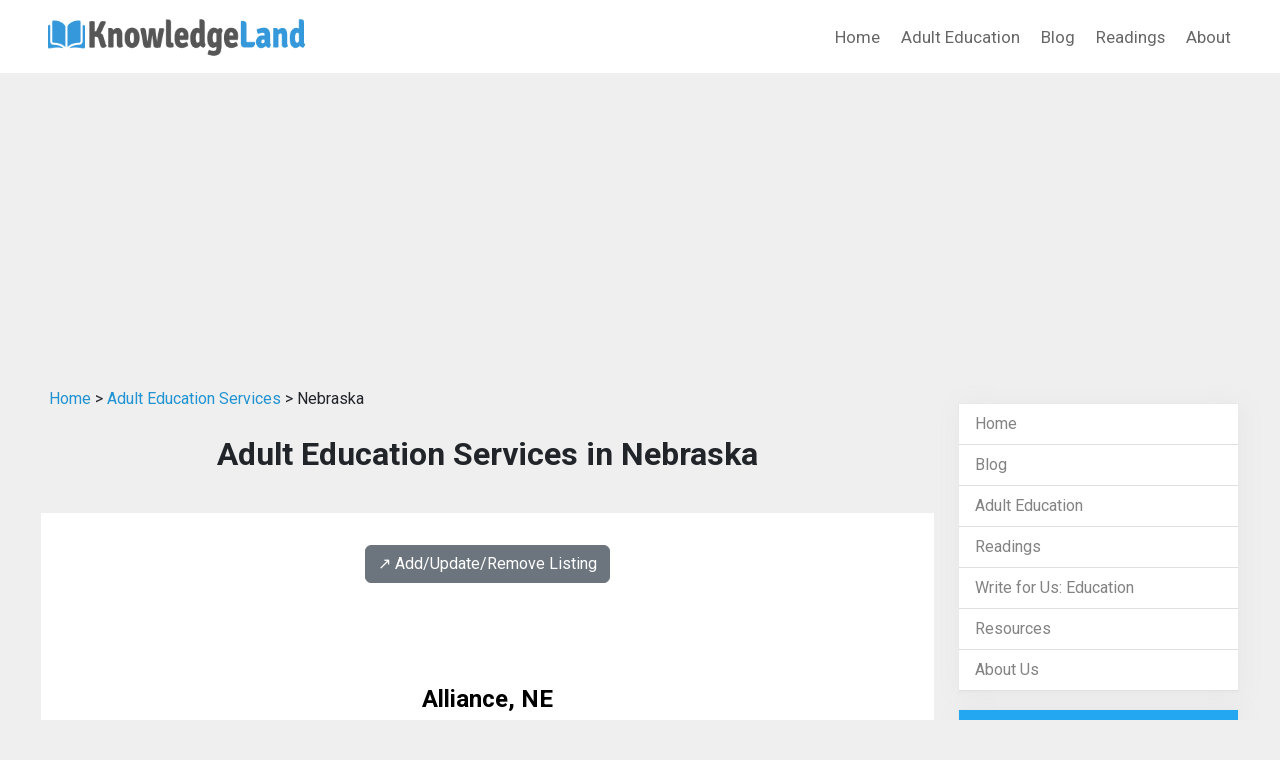

--- FILE ---
content_type: text/html; charset=UTF-8
request_url: https://knowledgeland.org/adult-education/nebraska_adult_education/
body_size: 5417
content:
<!DOCTYPE html>
<html lang="en">
<head>
<title>Adult Education Services in Nebraska</title>
<meta name="description" content="Nebraska Adult Education Service Directory: a directory of adult education and continuing education services in Nebraska.">
<meta name="keywords" content="adult education, adult education near me, continuing education near me, continuing education, adult education services, directory, listing, NE,Nebraska">
<link rel="canonical" href="https://www.knowledgeland.org/adult-education/nebraska_adult_education/" />
<meta charset="utf-8">
<meta name="viewport" content="width=device-width, initial-scale=1">
<meta name="robots" content="index,follow">
<link rel="preconnect" href="https://fonts.googleapis.com">
<link rel="preconnect" href="https://fonts.gstatic.com" crossorigin>
<link href="https://cdn.jsdelivr.net/npm/bootstrap@5.2.2/dist/css/bootstrap.min.css" rel="stylesheet" integrity="sha384-Zenh87qX5JnK2Jl0vWa8Ck2rdkQ2Bzep5IDxbcnCeuOxjzrPF/et3URy9Bv1WTRi" crossorigin="anonymous">
<link href="https://fonts.googleapis.com/css2?family=Roboto:wght@400;700&display=swap" rel="stylesheet">
<link rel="stylesheet" href="/css/custom.css?v=0.01" type="text/css">
<script src="https://cdn.jsdelivr.net/npm/bootstrap@5.2.2/dist/js/bootstrap.bundle.min.js" integrity="sha384-OERcA2EqjJCMA+/3y+gxIOqMEjwtxJY7qPCqsdltbNJuaOe923+mo//f6V8Qbsw3" crossorigin="anonymous"></script>
<script src="https://cdnjs.cloudflare.com/ajax/libs/jquery/3.6.1/jquery.min.js" integrity="sha512-aVKKRRi/Q/YV+4mjoKBsE4x3H+BkegoM/em46NNlCqNTmUYADjBbeNefNxYV7giUp0VxICtqdrbqU7iVaeZNXA==" crossorigin="anonymous" referrerpolicy="no-referrer"></script>
<script async src="https://pagead2.googlesyndication.com/pagead/js/adsbygoogle.js?client=ca-pub-7533243504695913"
     crossorigin="anonymous"></script>


</head>

<body class="listing-page">
<nav class="navbar navbar-expand-lg navbar-light bg-white">
  <div class="container">
    <a class="navbar-brand" href="/">
      <img src="/images/logo.png" alt="LnowledgeLand.org" width="270" height="47">
    </a>
    <button class="navbar-toggler" type="button" data-bs-toggle="collapse" data-bs-target="#navbarNav" aria-controls="navbarNav" aria-expanded="false" aria-label="Toggle navigation">
      <span class="navbar-toggler-icon"></span>
    </button>
    <div class="collapse navbar-collapse justify-content-end" id="navbarNav">
      <ul class="navbar-nav">
        <li class="nav-item"><a class="nav-link" href="/">Home</a></li>
        <li class="nav-item"><a class="nav-link" href="/adult-education/">Adult Education</a></li>
        <li class="nav-item"><a class="nav-link" href="/blog/">Blog</a></li>
        <li class="nav-item"><a class="nav-link" href="/readings/">Readings</a></li>
        <li class="nav-item"><a class="nav-link" href="/about/">About</a></li>
      </ul>
    </div>
  </div>
</nav>


<div class="container mt-3">

   <div class="row">

    <!-- begin left column -->
    <div class="col-md-9">

      <div class="p-2 mb-3">
        <a href="/">Home</a> &gt;
        <a href="/adult-education/">Adult Education Services</a> &gt;
        Nebraska      </div>

      <h1 class="page-title">Adult Education Services in Nebraska</h1>


      <div class="p-3 bg-white">
        <div class='text-center my-3'><a class='btn btn-secondary' href='/adult-education/#listing-contact' target='_self'>↗️ Add/Update/Remove Listing</a></div>

<style>
img.listing-thumb {
	max-width: 115px;
	height: auto;
	margin-right: 15px;
	padding: 10px;
	border: 1px solid #d2d2d2;
	background-color: #FFF;
}
</style>

<div class="pagination_wrapper">
</div>
<h2 class="listing-other-city-title"><br>Alliance, NE</h2>

<div itemscope itemtype="http://schema.org/LocalBusiness" class="listing-city">
<div class="p-0">
<div class="float-left float-start"><img src="https://www.imageloader.org/images/shared/business-listing.png" alt="Adult Education Services in Nebraska: Heartland Aviation" class="listing-thumb"></div>
<div class="listing-name"><a href="/adult-education/listing/33858e38e17040045fb55c70f6bdcaf4/" class="listing-title-link"><span itemprop="name"><strong>Heartland Aviation</strong></span></a></div>
<div itemprop="address" itemscope itemtype="http://schema.org/PostalAddress" class="listing-address">
  <span class="bold_text">Address: </span><span itemprop="streetAddress">5641 Sarpy Road</span>,
  <span itemprop="addressLocality">Alliance</span>,  <span itemprop="addressRegion">NE</span> <span itemprop="postalCode">69301</span>
</div>
<div class="listing-phone"><span class="bold_text">Phone: </span><span itemprop="telephone">(308) 762-5311</span></div>
<span class="listing-more-info float-right float-end"><a href="/adult-education/listing/33858e38e17040045fb55c70f6bdcaf4/">» More Info</a></span></div>
</div>

<h2 class="listing-other-city-title"><br>Beatrice, NE</h2>

<div itemscope itemtype="http://schema.org/LocalBusiness" class="listing-city">
<div class="p-0">
<div class="float-left float-start"><img src="https://www.imageloader.org/images/shared/business-listing.png" alt="Adult Education Services in Nebraska: Southeast Community College" class="listing-thumb"></div>
<div class="listing-name"><a href="/adult-education/listing/88d6c19203bfdd41554fc0a755e8de5f/" class="listing-title-link"><span itemprop="name"><strong>Southeast Community College</strong></span></a></div>
<div itemprop="address" itemscope itemtype="http://schema.org/PostalAddress" class="listing-address">
  <span class="bold_text">Address: </span><span itemprop="streetAddress">4771 W Scott Road</span>,
  <span itemprop="addressLocality">Beatrice</span>,  <span itemprop="addressRegion">NE</span> <span itemprop="postalCode">68310</span>
</div>
<div class="listing-phone"><span class="bold_text">Phone: </span><span itemprop="telephone">(402) 228-3468</span></div>
<span class="listing-more-info float-right float-end"><a href="/adult-education/listing/88d6c19203bfdd41554fc0a755e8de5f/">» More Info</a></span></div>
</div>

<h2 class="listing-other-city-title"><br>Bellevue, NE</h2>

<div itemscope itemtype="http://schema.org/LocalBusiness" class="listing-city">
<div class="p-0">
<div class="float-left float-start"><img src="https://www.imageloader.org/images/shared/business-listing.png" alt="Adult Education Services in Nebraska: National American University-Bellevue" class="listing-thumb"></div>
<div class="listing-name"><a href="/adult-education/listing/d9be3def269d8584e4431a44b9249573/" class="listing-title-link"><span itemprop="name"><strong>National American University-Bellevue</strong></span></a></div>
<div itemprop="address" itemscope itemtype="http://schema.org/PostalAddress" class="listing-address">
  <span class="bold_text">Address: </span><span itemprop="streetAddress">3604 Summit Plaza Drive</span>,
  <span itemprop="addressLocality">Bellevue</span>,  <span itemprop="addressRegion">NE</span> <span itemprop="postalCode">68123</span>
</div>
<div class="listing-phone"><span class="bold_text">Phone: </span><span itemprop="telephone">(409) 972-4250</span></div>
<span class="listing-more-info float-right float-end"><a href="/adult-education/listing/d9be3def269d8584e4431a44b9249573/">» More Info</a></span></div>
</div>

<div itemscope itemtype="http://schema.org/LocalBusiness" class="listing-city">
<div class="p-0">
<div class="float-left float-start"><img src="https://www.imageloader.org/images/shared/business-listing.png" alt="Adult Education Services in Nebraska: The Elizabeth Witcher School of Performing Arts" class="listing-thumb"></div>
<div class="listing-name"><a href="/adult-education/listing/576e11d98296c1062c46befb6e5ffb7c/" class="listing-title-link"><span itemprop="name"><strong>The Elizabeth Witcher School of Performing Arts</strong></span></a></div>
<div itemprop="address" itemscope itemtype="http://schema.org/PostalAddress" class="listing-address">
  <span class="bold_text">Address: </span><span itemprop="streetAddress">1228 Sunset Drive</span>,
  <span itemprop="addressLocality">Bellevue</span>,  <span itemprop="addressRegion">NE</span> <span itemprop="postalCode">68005</span>
</div>
<div class="listing-phone"><span class="bold_text">Phone: </span><span itemprop="telephone">(402) 292-8020</span></div>
<span class="listing-more-info float-right float-end"><a href="/adult-education/listing/576e11d98296c1062c46befb6e5ffb7c/">» More Info</a></span></div>
</div>

<h2 class="listing-other-city-title"><br>Chadron, NE</h2>

<div itemscope itemtype="http://schema.org/LocalBusiness" class="listing-city">
<div class="p-0">
<div class="float-left float-start"><img src="https://www.imageloader.org/images/shared/business-listing.png" alt="Adult Education Services in Nebraska: Wncc GED Classes" class="listing-thumb"></div>
<div class="listing-name"><a href="/adult-education/listing/9dd3b468c991b73ebec3a1128bb9dbdd/" class="listing-title-link"><span itemprop="name"><strong>Wncc GED Classes</strong></span></a></div>
<div itemprop="address" itemscope itemtype="http://schema.org/PostalAddress" class="listing-address">
  <span class="bold_text">Address: </span><span itemprop="streetAddress">255 Chadron Avenue</span>,
  <span itemprop="addressLocality">Chadron</span>,  <span itemprop="addressRegion">NE</span> <span itemprop="postalCode">69337</span>
</div>
<div class="listing-phone"><span class="bold_text">Phone: </span><span itemprop="telephone">(308) 747-2017</span></div>
<span class="listing-more-info float-right float-end"><a href="/adult-education/listing/9dd3b468c991b73ebec3a1128bb9dbdd/">» More Info</a></span></div>
</div>

<h2 class="listing-other-city-title"><br>Fremont, NE</h2>

<div itemscope itemtype="http://schema.org/LocalBusiness" class="listing-city">
<div class="p-0">
<div class="float-left float-start"><img src="https://www.imageloader.org/images/shared/business-listing.png" alt="Adult Education Services in Nebraska: Fremont Aviation" class="listing-thumb"></div>
<div class="listing-name"><a href="/adult-education/listing/291481269472812f6a8e6ada5810c2e3/" class="listing-title-link"><span itemprop="name"><strong>Fremont Aviation</strong></span></a></div>
<div itemprop="address" itemscope itemtype="http://schema.org/PostalAddress" class="listing-address">
  <span class="bold_text">Address: </span><span itemprop="streetAddress">1203 W 23rd Street</span>,
  <span itemprop="addressLocality">Fremont</span>,  <span itemprop="addressRegion">NE</span> <span itemprop="postalCode">68025</span>
</div>
<div class="listing-phone"><span class="bold_text">Phone: </span><span itemprop="telephone">(402) 721-4520</span></div>
<span class="listing-more-info float-right float-end"><a href="/adult-education/listing/291481269472812f6a8e6ada5810c2e3/">» More Info</a></span></div>
</div>

<div itemscope itemtype="http://schema.org/LocalBusiness" class="listing-city">
<div class="p-0">
<div class="float-left float-start"><img src="https://www.imageloader.org/images/shared/business-listing.png" alt="Adult Education Services in Nebraska: Fremont Aviation" class="listing-thumb"></div>
<div class="listing-name"><a href="/adult-education/listing/b9bbabec2db7d7678f1144df39b679a4/" class="listing-title-link"><span itemprop="name"><strong>Fremont Aviation</strong></span></a></div>
<div itemprop="address" itemscope itemtype="http://schema.org/PostalAddress" class="listing-address">
  <span class="bold_text">Address: </span><span itemprop="streetAddress">1203 W 23rd Street</span>,
  <span itemprop="addressLocality">Fremont</span>,  <span itemprop="addressRegion">NE</span> <span itemprop="postalCode">68025</span>
</div>
<div class="listing-phone"><span class="bold_text">Phone: </span><span itemprop="telephone">(402) 979-9842</span></div>
<span class="listing-more-info float-right float-end"><a href="/adult-education/listing/b9bbabec2db7d7678f1144df39b679a4/">» More Info</a></span></div>
</div>

<div itemscope itemtype="http://schema.org/LocalBusiness" class="listing-city">
<div class="p-0">
<div class="float-left float-start"><img src="https://www.imageloader.org/images/shared/business-listing.png" alt="Adult Education Services in Nebraska: Midland University MBA" class="listing-thumb"></div>
<div class="listing-name"><a href="/adult-education/listing/bc2ecb564fd0a5ed3fb609bc030cf1a4/" class="listing-title-link"><span itemprop="name"><strong>Midland University MBA</strong></span></a></div>
<div itemprop="address" itemscope itemtype="http://schema.org/PostalAddress" class="listing-address">
  <span class="bold_text">Address: </span><span itemprop="streetAddress">900 N Clarkson Street</span>,
  <span itemprop="addressLocality">Fremont</span>,  <span itemprop="addressRegion">NE</span> <span itemprop="postalCode">68025</span>
</div>
<div class="listing-phone"><span class="bold_text">Phone: </span><span itemprop="telephone">(402) 941-6514</span></div>
<span class="listing-more-info float-right float-end"><a href="/adult-education/listing/bc2ecb564fd0a5ed3fb609bc030cf1a4/">» More Info</a></span></div>
</div>

<h2 class="listing-other-city-title"><br>Lincoln, NE</h2>

<div itemscope itemtype="http://schema.org/LocalBusiness" class="listing-city">
<div class="p-0">
<div class="float-left float-start"><img src="https://www.imageloader.org/images/shared/business-listing.png" alt="Adult Education Services in Nebraska: Myotherapy Institute" class="listing-thumb"></div>
<div class="listing-name"><a href="/adult-education/listing/d9478b4a33c0cdc83c78dbfd0767d134/" class="listing-title-link"><span itemprop="name"><strong>Myotherapy Institute</strong></span></a></div>
<div itemprop="address" itemscope itemtype="http://schema.org/PostalAddress" class="listing-address">
  <span class="bold_text">Address: </span><span itemprop="streetAddress">4001 Pioneer Woods Drive</span>,
  <span itemprop="addressLocality">Lincoln</span>,  <span itemprop="addressRegion">NE</span> <span itemprop="postalCode">68506</span>
</div>
<div class="listing-phone"><span class="bold_text">Phone: </span><span itemprop="telephone">(402) 421-7410</span></div>
<span class="listing-more-info float-right float-end"><a href="/adult-education/listing/d9478b4a33c0cdc83c78dbfd0767d134/">» More Info</a></span></div>
</div>

<div itemscope itemtype="http://schema.org/LocalBusiness" class="listing-city">
<div class="p-0">
<div class="float-left float-start"><img src="https://www.imageloader.org/images/shared/business-listing.png" alt="Adult Education Services in Nebraska: The Essential Step" class="listing-thumb"></div>
<div class="listing-name"><a href="/adult-education/listing/76be776b81e40e9e2aa1b5a3c3dc5691/" class="listing-title-link"><span itemprop="name"><strong>The Essential Step</strong></span></a></div>
<div itemprop="address" itemscope itemtype="http://schema.org/PostalAddress" class="listing-address">
  <span class="bold_text">Address: </span><span itemprop="streetAddress">6355 S 56th Street</span>,
  <span itemprop="addressLocality">Lincoln</span>,  <span itemprop="addressRegion">NE</span> <span itemprop="postalCode">68516</span>
</div>
<div class="listing-phone"><span class="bold_text">Phone: </span><span itemprop="telephone">(402) 309-0027</span></div>
<span class="listing-more-info float-right float-end"><a href="/adult-education/listing/76be776b81e40e9e2aa1b5a3c3dc5691/">» More Info</a></span></div>
</div>

<h2 class="listing-other-city-title"><br>Omaha, NE</h2>

<div itemscope itemtype="http://schema.org/LocalBusiness" class="listing-city">
<div class="p-0">
<div class="float-left float-start"><img src="https://www.imageloader.org/images/shared/business-listing.png" alt="Adult Education Services in Nebraska: Creighton University - Main Campus" class="listing-thumb"></div>
<div class="listing-name"><a href="/adult-education/listing/db9a1e7fba530c37985d72198462ca01/" class="listing-title-link"><span itemprop="name"><strong>Creighton University - Main Campus</strong></span></a></div>
<div itemprop="address" itemscope itemtype="http://schema.org/PostalAddress" class="listing-address">
  <span class="bold_text">Address: </span><span itemprop="streetAddress">2500 California Plz</span>,
  <span itemprop="addressLocality">Omaha</span>,  <span itemprop="addressRegion">NE</span> <span itemprop="postalCode">68178</span>
</div>
<div class="listing-phone"><span class="bold_text">Phone: </span><span itemprop="telephone">(402) 280-3031</span></div>
<span class="listing-more-info float-right float-end"><a href="/adult-education/listing/db9a1e7fba530c37985d72198462ca01/">» More Info</a></span></div>
</div>

<div itemscope itemtype="http://schema.org/LocalBusiness" class="listing-city">
<div class="p-0">
<div class="float-left float-start"><img src="https://www.imageloader.org/images/shared/business-listing.png" alt="Adult Education Services in Nebraska: Hermeling Learning" class="listing-thumb"></div>
<div class="listing-name"><a href="/adult-education/listing/6ba6b692a05d1e5bfd9a09e587146068/" class="listing-title-link"><span itemprop="name"><strong>Hermeling Learning</strong></span></a></div>
<div itemprop="address" itemscope itemtype="http://schema.org/PostalAddress" class="listing-address">
  <span class="bold_text">Address: </span><span itemprop="streetAddress">8708 S 163rd Street</span>,
  <span itemprop="addressLocality">Omaha</span>,  <span itemprop="addressRegion">NE</span> <span itemprop="postalCode">68136</span>
</div>
<div class="listing-phone"><span class="bold_text">Phone: </span><span itemprop="telephone">(402) 651-1171</span></div>
<span class="listing-more-info float-right float-end"><a href="/adult-education/listing/6ba6b692a05d1e5bfd9a09e587146068/">» More Info</a></span></div>
</div>

<div itemscope itemtype="http://schema.org/LocalBusiness" class="listing-city">
<div class="p-0">
<div class="float-left float-start"><img src="https://www.imageloader.org/images/shared/business-listing.png" alt="Adult Education Services in Nebraska: Reading Solutions, LLC" class="listing-thumb"></div>
<div class="listing-name"><a href="/adult-education/listing/fc398affb72f53f057b5538ea8c7e1d7/" class="listing-title-link"><span itemprop="name"><strong>Reading Solutions, LLC</strong></span></a></div>
<div itemprop="address" itemscope itemtype="http://schema.org/PostalAddress" class="listing-address">
  <span class="bold_text">Address: </span><span itemprop="streetAddress">11060 Oak Street</span>,
  <span itemprop="addressLocality">Omaha</span>,  <span itemprop="addressRegion">NE</span> <span itemprop="postalCode">68144</span>
</div>
<div class="listing-phone"><span class="bold_text">Phone: </span><span itemprop="telephone">(402) 598-3021</span></div>
<span class="listing-more-info float-right float-end"><a href="/adult-education/listing/fc398affb72f53f057b5538ea8c7e1d7/">» More Info</a></span></div>
</div>

<div itemscope itemtype="http://schema.org/LocalBusiness" class="listing-city">
<div class="p-0">
<div class="float-left float-start"><img src="https://www.imageloader.org/images/shared/business-listing.png" alt="Adult Education Services in Nebraska: Sportsman's Barbershop" class="listing-thumb"></div>
<div class="listing-name"><a href="/adult-education/listing/80e4ad7df52fe2e1b8e461e89f3954c4/" class="listing-title-link"><span itemprop="name"><strong>Sportsman's Barbershop</strong></span></a></div>
<div itemprop="address" itemscope itemtype="http://schema.org/PostalAddress" class="listing-address">
  <span class="bold_text">Address: </span><span itemprop="streetAddress">8811 Maple Street</span>,
  <span itemprop="addressLocality">Omaha</span>,  <span itemprop="addressRegion">NE</span> <span itemprop="postalCode">68134</span>
</div>
<div class="listing-phone"><span class="bold_text">Phone: </span><span itemprop="telephone">(402) 397-2433</span></div>
<span class="listing-more-info float-right float-end"><a href="/adult-education/listing/80e4ad7df52fe2e1b8e461e89f3954c4/">» More Info</a></span></div>
</div>

<div itemscope itemtype="http://schema.org/LocalBusiness" class="listing-city">
<div class="p-0">
<div class="float-left float-start"><img src="https://www.imageloader.org/images/shared/business-listing.png" alt="Adult Education Services in Nebraska: Stricklett &amp; Associates Inc.- Vocational Rehabilitation Services" class="listing-thumb"></div>
<div class="listing-name"><a href="/adult-education/listing/c563bc84dccbb2f337df20c5add10d05/" class="listing-title-link"><span itemprop="name"><strong>Stricklett &amp; Associates Inc.- Vocational Rehabilitation Services</strong></span></a></div>
<div itemprop="address" itemscope itemtype="http://schema.org/PostalAddress" class="listing-address">
  <span class="bold_text">Address: </span><span itemprop="streetAddress">14710 W Dodge Rd Suite 201</span>,
  <span itemprop="addressLocality">Omaha</span>,  <span itemprop="addressRegion">NE</span> <span itemprop="postalCode">68154</span>
</div>
<div class="listing-phone"><span class="bold_text">Phone: </span><span itemprop="telephone">(402) 493-8686</span></div>
<span class="listing-more-info float-right float-end"><a href="/adult-education/listing/c563bc84dccbb2f337df20c5add10d05/">» More Info</a></span></div>
</div>

<div itemscope itemtype="http://schema.org/LocalBusiness" class="listing-city">
<div class="p-0">
<div class="float-left float-start"><img src="https://www.imageloader.org/images/shared/business-listing.png" alt="Adult Education Services in Nebraska: Stricklett &amp; Associates Inc.- Vocational Rehabilitation Services" class="listing-thumb"></div>
<div class="listing-name"><a href="/adult-education/listing/ed9a21a0629abd2886ca78ac7d9c3cb3/" class="listing-title-link"><span itemprop="name"><strong>Stricklett &amp; Associates Inc.- Vocational Rehabilitation Services</strong></span></a></div>
<div itemprop="address" itemscope itemtype="http://schema.org/PostalAddress" class="listing-address">
  <span class="bold_text">Address: </span><span itemprop="streetAddress">14710 W Dodge Rd Suite 201</span>,
  <span itemprop="addressLocality">Omaha</span>,  <span itemprop="addressRegion">NE</span> <span itemprop="postalCode">68154</span>
</div>
<div class="listing-phone"><span class="bold_text">Phone: </span><span itemprop="telephone">(402) 513-1782</span></div>
<span class="listing-more-info float-right float-end"><a href="/adult-education/listing/ed9a21a0629abd2886ca78ac7d9c3cb3/">» More Info</a></span></div>
</div>

<div itemscope itemtype="http://schema.org/LocalBusiness" class="listing-city">
<div class="p-0">
<div class="float-left float-start"><img src="https://www.imageloader.org/images/shared/business-listing.png" alt="Adult Education Services in Nebraska: University of Phoenix - Omaha Campus" class="listing-thumb"></div>
<div class="listing-name"><a href="/adult-education/listing/a5f1633736eb5774dc262f7ad3f69f36/" class="listing-title-link"><span itemprop="name"><strong>University of Phoenix - Omaha Campus</strong></span></a></div>
<div itemprop="address" itemscope itemtype="http://schema.org/PostalAddress" class="listing-address">
  <span class="bold_text">Address: </span><span itemprop="streetAddress">13321 California Street</span>,
  <span itemprop="addressLocality">Omaha</span>,  <span itemprop="addressRegion">NE</span> <span itemprop="postalCode">68154</span>
</div>
<div class="listing-phone"><span class="bold_text">Phone: </span><span itemprop="telephone">(866) 348-0957</span></div>
<span class="listing-more-info float-right float-end"><a href="/adult-education/listing/a5f1633736eb5774dc262f7ad3f69f36/">» More Info</a></span></div>
</div>

<h2 class="listing-other-city-title"><br>Weston, NE</h2>

<div itemscope itemtype="http://schema.org/LocalBusiness" class="listing-city">
<div class="p-0">
<div class="float-left float-start"><img src="https://www.imageloader.org/images/shared/business-listing.png" alt="Adult Education Services in Nebraska: Sustainable Front Line Development LLC" class="listing-thumb"></div>
<div class="listing-name"><a href="/adult-education/listing/eb7f3d976cd80799a460a1311af9b2ca/" class="listing-title-link"><span itemprop="name"><strong>Sustainable Front Line Development LLC</strong></span></a></div>
<div itemprop="address" itemscope itemtype="http://schema.org/PostalAddress" class="listing-address">
  <span class="bold_text">Address: </span><span itemprop="streetAddress">Po Box 115</span>,
  <span itemprop="addressLocality">Weston</span>,  <span itemprop="addressRegion">NE</span> <span itemprop="postalCode">68070</span>
</div>
<div class="listing-phone"><span class="bold_text">Phone: </span><span itemprop="telephone">(402) 805-0736</span></div>
<span class="listing-more-info float-right float-end"><a href="/adult-education/listing/eb7f3d976cd80799a460a1311af9b2ca/">» More Info</a></span></div>
</div>

<h2 class="listing-other-city-title"><br>York, NE</h2>

<div itemscope itemtype="http://schema.org/LocalBusiness" class="listing-city">
<div class="p-0">
<div class="float-left float-start"><img src="https://www.imageloader.org/images/shared/business-listing.png" alt="Adult Education Services in Nebraska: York College" class="listing-thumb"></div>
<div class="listing-name"><a href="/adult-education/listing/da3201b94baeb88c489970bbd09e625f/" class="listing-title-link"><span itemprop="name"><strong>York College</strong></span></a></div>
<div itemprop="address" itemscope itemtype="http://schema.org/PostalAddress" class="listing-address">
  <span class="bold_text">Address: </span><span itemprop="streetAddress">1125 E 8th Street</span>,
  <span itemprop="addressLocality">York</span>,  <span itemprop="addressRegion">NE</span> <span itemprop="postalCode">68467</span>
</div>
<div class="listing-phone"><span class="bold_text">Phone: </span><span itemprop="telephone">(402) 363-5600</span></div>
<span class="listing-more-info float-right float-end"><a href="/adult-education/listing/da3201b94baeb88c489970bbd09e625f/">» More Info</a></span></div>
</div>
<div class="listing-city-link_box">
<a href="/">Home</a> | <a href="/adult-education/alaska_adult_education/">Alaska continuing education near me</a> | <a href="/adult-education/connecticut_adult_education/">Connecticut continuing education</a> | <a href="/adult-education/delaware_adult_education/">Delaware continuing education services</a> | <a href="/adult-education/indiana_adult_education/">Indiana adult education</a> | <a href="/adult-education/iowa_adult_education/">Iowa adult education near me</a> | <a href="/adult-education/kansas_adult_education/">Kansas</a> | <a href="/adult-education/louisiana_adult_education/">Louisiana</a> | <a href="/adult-education/maine_adult_education/">Maine</a> | <a href="/adult-education/maryland_adult_education/">Maryland</a> | <a href="/adult-education/mississippi_adult_education/">Mississippi</a> | <a href="/adult-education/nevada_adult_education/">Nevada</a> | <a href="/adult-education/new_jersey_adult_education/">New Jersey</a> | <a href="/adult-education/north_carolina_adult_education/">North Carolina</a> | <a href="/adult-education/north_dakota_adult_education/">North Dakota</a> | <a href="/adult-education/ohio_adult_education/">Ohio</a> | <a href="/adult-education/oklahoma_adult_education/">Oklahoma</a> | <a href="/adult-education/oregon_adult_education/">Oregon</a> | <a href="/adult-education/pennsylvania_adult_education/">Pennsylvania</a> | <a href="/adult-education/south_carolina_adult_education/">South Carolina</a> | <a href="/adult-education/south_dakota_adult_education/">South Dakota</a> | <a href="/adult-education/tennessee_adult_education/">Tennessee</a> | <a href="/adult-education/texas_adult_education/">Texas</a> | <a href="/adult-education/virginia_adult_education/">Virginia</a> | <a href="/adult-education/washington_adult_education/">Washington</a> | <a href="/adult-education/wyoming_adult_education/">Wyoming</a> | <a href="https://www.attorneyhelp.org/guide/" target="_blank">find attorney online</a> | <a href="/">Home</a>
</div>

<div class="pagination_wrapper">
</div>      </div>

    </div>
    <!-- end left column -->

    <!-- begin right column -->
    <div class="col-md-3">

     <div class="sidebar">

      <div class="card sidebar-card">
  <ul class="list-group list-group-flush">
    <li class="list-group-item"><a href="/">Home</a></li>
    <li class="list-group-item"><a href="/blog/">Blog</a></li>
    <li class="list-group-item"><a href="/adult-education/">Adult Education</a></li>
    <li class="list-group-item"><a href="/readings/">Readings</a></li>
    <li class="list-group-item"><a href="/write-for-us/">Write for Us: Education</a></li>
    <li class="list-group-item"><a href="/additional_resources.shtml">Resources</a></li>
    <li class="list-group-item"><a href="/about/">About Us</li>
  </ul>
</div>


      <div class="card sidebar-card">
        <div class="card-header">
          Recent Articles
        </div>
        <div class="card-body">
          <ul>
<li><a href="/blog/can-you-reopen-a-claim-after-accepting-a-settlement/">Can You Reopen a Claim After Accepting a Settlement?</a></li>
<li><a href="/blog/the-warning-signs-of-emotional-abuse-in-nursing-homes/">The Warning Signs of Emotional Abuse in Nursing Homes</a></li>
<li><a href="/blog/the-hidden-dangers-of-drowsy-truck-drivers-what-victims-need-to-know/">The Hidden Dangers of Drowsy Truck Drivers: What Victims Need to Know</a></li>
<li><a href="/blog/top-websites-to-keep-up-with-ai-news/">Top Websites to Keep Up with AI News</a></li>
<li><a href="/blog/why-legal-support-matters-in-your-healing-process-after-a-dui-crash/">Why Legal Support Matters in Your Healing Process After a DUI Crash</a></li>
<li><a href="/blog/the-cost-of-obtaining-and-maintaining-a-patent/">The Cost of Obtaining and Maintaining a Patent</a></li>
<li><a href="/blog/the-power-of-mangroves-natures-coastal-guardians/">The Power of Mangroves: Nature&rsquo;s Coastal Guardians</a></li>
<li><a href="/blog/creative-ways-to-solve-problems-as-a-team/">Creative Ways to Solve Problems as a Team</a></li>
<li><a href="/blog/3-best-personalisation-practices-every-care-home-should-use/">3 Best Personalisation Practices Every Care Home Should Use</a></li>
<li><a href="/blog/what-does-a-car-accident-attorney-do-key-services-for-personal-injury-claims/">What Does a Car Accident Attorney Do? Key Services for Personal Injury Claims</a></li>
<li><a href="/blog/chatgpt-in-education-a-game-changer-or-a-threat/">ChatGPT in Education: A Game-Changer or a Threat?</a></li>
<li><a href="/blog/science-books-for-all-branches-of-science/">Science Books For All Branches of Science</a></li>
<li><a href="/blog/what-you-need-to-know-about-blockchain-technology/">What You Need to Know About Blockchain Technology</a></li>
</ul>
        </div>
      </div>

     </div>

    </div>
    <!-- begin right column -->

   </div><!-- /row -->

</div><!-- container -->

<div class="footer">
  <div class="container text-center">
    <div style="margin-bottom: 15px">

      <span><a href="/">Home</a></span> |
      <span><a href="/adult-education/">Adult Education</a></span> |
      <span><a href="/blog/">Blog</a></span> |
      <span><a href="/readings/">Readings</a></span> |
      <span><a href="/write-for-us/">Write for Us: Education</a></span> |
      <span><a href="/additional_resources.shtml">Resources</a></span> |
      <span><a href="/about/">About Us</a></span>

    </div>
    <div>&copy; Copyright by KnowledgeLand.org. All rights reserved.
    </div>

  </div>
</div>


<!-- BEGIN GOOGLE ANALYTICS -->
<script>
  (function(i,s,o,g,r,a,m){i['GoogleAnalyticsObject']=r;i[r]=i[r]||function(){
  (i[r].q=i[r].q||[]).push(arguments)},i[r].l=1*new Date();a=s.createElement(o),
  m=s.getElementsByTagName(o)[0];a.async=1;a.src=g;m.parentNode.insertBefore(a,m)
  })(window,document,'script','https://www.google-analytics.com/analytics.js','ga');

  ga('create', 'UA-99729050-1', 'auto');
  ga('send', 'pageview');

</script>
<!-- END GOOGLE ANALYTICS -->

<!-- Google tag (gtag.js) -->
<script async src="https://www.googletagmanager.com/gtag/js?id=G-GC76T7CWFW"></script>
<script>
  window.dataLayer = window.dataLayer || [];
  function gtag(){dataLayer.push(arguments);}
  gtag('js', new Date());

  gtag('config', 'G-GC76T7CWFW');
</script>



<script defer src="https://static.cloudflareinsights.com/beacon.min.js/vcd15cbe7772f49c399c6a5babf22c1241717689176015" integrity="sha512-ZpsOmlRQV6y907TI0dKBHq9Md29nnaEIPlkf84rnaERnq6zvWvPUqr2ft8M1aS28oN72PdrCzSjY4U6VaAw1EQ==" data-cf-beacon='{"version":"2024.11.0","token":"66bc61663dc445b9b9f6c738e373740d","r":1,"server_timing":{"name":{"cfCacheStatus":true,"cfEdge":true,"cfExtPri":true,"cfL4":true,"cfOrigin":true,"cfSpeedBrain":true},"location_startswith":null}}' crossorigin="anonymous"></script>
</body>
</html>


--- FILE ---
content_type: text/html; charset=utf-8
request_url: https://www.google.com/recaptcha/api2/aframe
body_size: 267
content:
<!DOCTYPE HTML><html><head><meta http-equiv="content-type" content="text/html; charset=UTF-8"></head><body><script nonce="fvQc3A9QfH6SFPdlyFmUcQ">/** Anti-fraud and anti-abuse applications only. See google.com/recaptcha */ try{var clients={'sodar':'https://pagead2.googlesyndication.com/pagead/sodar?'};window.addEventListener("message",function(a){try{if(a.source===window.parent){var b=JSON.parse(a.data);var c=clients[b['id']];if(c){var d=document.createElement('img');d.src=c+b['params']+'&rc='+(localStorage.getItem("rc::a")?sessionStorage.getItem("rc::b"):"");window.document.body.appendChild(d);sessionStorage.setItem("rc::e",parseInt(sessionStorage.getItem("rc::e")||0)+1);localStorage.setItem("rc::h",'1768915814309');}}}catch(b){}});window.parent.postMessage("_grecaptcha_ready", "*");}catch(b){}</script></body></html>

--- FILE ---
content_type: text/plain
request_url: https://www.google-analytics.com/j/collect?v=1&_v=j102&a=1315973432&t=pageview&_s=1&dl=https%3A%2F%2Fknowledgeland.org%2Fadult-education%2Fnebraska_adult_education%2F&ul=en-us%40posix&dt=Adult%20Education%20Services%20in%20Nebraska&sr=1280x720&vp=1280x720&_u=IEBAAEABAAAAACAAI~&jid=1306647015&gjid=917537130&cid=766138206.1768915813&tid=UA-99729050-1&_gid=2140631610.1768915813&_r=1&_slc=1&z=1754333670
body_size: -450
content:
2,cG-2RF5NVJTS6